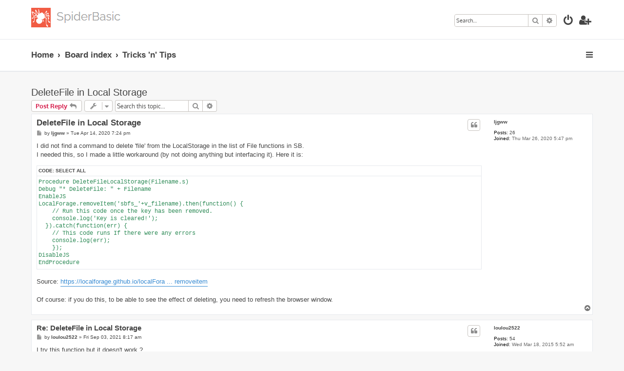

--- FILE ---
content_type: text/html; charset=UTF-8
request_url: https://forums.spiderbasic.com/viewtopic.php?p=8292&sid=f2919400aeef13be510577ccf6d76c5b
body_size: 6758
content:







<!DOCTYPE html>
<html dir="ltr" lang="en-gb">
<head>
<meta charset="utf-8" />
<meta http-equiv="X-UA-Compatible" content="IE=edge">
<meta name="viewport" content="width=device-width, initial-scale=1" />

<title>DeleteFile in Local Storage - SpiderBasic</title>

	<link rel="alternate" type="application/atom+xml" title="Feed - SpiderBasic" href="/app.php/feed?sid=ba91945d0a3e4774bcdb67fc23dc586e">			<link rel="alternate" type="application/atom+xml" title="Feed - New Topics" href="/app.php/feed/topics?sid=ba91945d0a3e4774bcdb67fc23dc586e">		<link rel="alternate" type="application/atom+xml" title="Feed - Forum - Tricks 'n' Tips" href="/app.php/feed/forum/9?sid=ba91945d0a3e4774bcdb67fc23dc586e">	<link rel="alternate" type="application/atom+xml" title="Feed - Topic - DeleteFile in Local Storage" href="/app.php/feed/topic/1878?sid=ba91945d0a3e4774bcdb67fc23dc586e">	
	<link rel="canonical" href="https://forums.spiderbasic.com/viewtopic.php?t=1878">

<!--
	phpBB style name: ProLight
	Based on style:   prosilver (this is the default phpBB3 style)
	Original author:  Tom Beddard ( http://www.subBlue.com/ )
	Modified by:      Ian Bradley ( http://phpbbstyles.oo.gd/ )
-->

<link href="./assets/css/font-awesome.min.css?assets_version=33" rel="stylesheet">
<link href="./styles/prolight/theme/stylesheet.css?assets_version=33" rel="stylesheet">




<!--[if lte IE 9]>
	<link href="./styles/prolight/theme/tweaks.css?assets_version=33" rel="stylesheet">
<![endif]-->

	<link href="./styles/prolight/theme/round_avatars.css?assets_version=33" rel="stylesheet">


<link href="./ext/phpbb/ads/styles/all/theme/phpbbads.css?assets_version=33" rel="stylesheet" media="screen">




</head>
<body id="phpbb" class="nojs notouch section-viewtopic ltr ">


<div class="headerwrap lightheader">
	
	<div id="page-header" class="page-header">
		<div class="headerbar" role="banner">
					<div class="inner">

			<div id="site-description" class="site-description">
				<a id="logo" class="logo" href="https://www.spiderbasic.com" title="Home"><span class="site_logo"></span></a>
				<h1 style="display:none">SpiderBasic</h1>
				<p class="skiplink"><a href="#start_here">Skip to content</a></p>
			</div>

			<div class="lightsearch">
												<div id="search-box" class="search-box search-header responsive-hide" role="search">
					<form action="./search.php?sid=ba91945d0a3e4774bcdb67fc23dc586e" method="get" id="search">
					<fieldset>
						<input name="keywords" id="keywords" type="search" maxlength="128" title="Search for keywords" class="inputbox search tiny" size="20" value="" placeholder="Search…" />
						<button class="button button-search" type="submit" title="Search">
							<i class="icon fa-search fa-fw" aria-hidden="true"></i><span class="sr-only">Search</span>
						</button>
						<a href="./search.php?sid=ba91945d0a3e4774bcdb67fc23dc586e" class="button button-search-end" title="Advanced search">
							<i class="icon fa-cog fa-fw" aria-hidden="true"></i><span class="sr-only">Advanced search</span>
						</a>
						<input type="hidden" name="sid" value="ba91945d0a3e4774bcdb67fc23dc586e" />

					</fieldset>
					</form>
				</div>
												
				<ul id="nav-main" class="nav-main linklist" role="menubar">
				
				
									<li class="responsive-show light-responsive-search" style="display:none">
						<a href="./search.php?sid=ba91945d0a3e4774bcdb67fc23dc586e" title="View the advanced search options" role="menuitem">
							<i class="icon fa-search fa-fw light-large" aria-hidden="true"></i><span class="sr-only">Search</span>
						</a>
					</li>
								
									<li  data-skip-responsive="true">
						<a href="./ucp.php?mode=login&amp;redirect=viewtopic.php%3Fp%3D8292&amp;sid=ba91945d0a3e4774bcdb67fc23dc586e" title="Login" accesskey="x" role="menuitem" title="Login">
							<i class="icon fa-power-off fa-fw light-large" aria-hidden="true"></i>
						</a>
					</li>
											<li data-skip-responsive="true">
							<a href="./ucp.php?mode=register&amp;sid=ba91945d0a3e4774bcdb67fc23dc586e" role="menuitem" title="Register">
								<i class="icon fa-user-plus fa-fw light-large" aria-hidden="true"></i>
							</a>
						</li>
																		</ul>
				
			</div>

			</div>
					</div>
		
	</div>
</div>
		
<div class="headerwrap lightnav">
	<div class="page-header">
		<div class="headerbar" role="banner">	
				<div class="navbar navbar-top" role="navigation">
	<div class="inner">

	<ul id="nav-main" class="rightside nav-main linklist light-nav-list" role="menubar">

				
						
				
		<li id="quick-links" class="quick-links dropdown-container responsive-menu" data-skip-responsive="true">
			<a href="#" class="dropdown-trigger" title="Quick links">
				<i class="icon fa-bars fa-fw" aria-hidden="true"></i>
			</a>
			<div class="dropdown">
				<div class="pointer"><div class="pointer-inner"></div></div>
				<ul class="dropdown-contents" role="menu">
					
										
										
											<li class="separator"></li>
																									<li>
								<a href="./search.php?search_id=unanswered&amp;sid=ba91945d0a3e4774bcdb67fc23dc586e" role="menuitem">
									<i class="icon fa-file-o fa-fw icon-gray" aria-hidden="true"></i><span>Unanswered topics</span>
								</a>
							</li>
							<li>
								<a href="./search.php?search_id=active_topics&amp;sid=ba91945d0a3e4774bcdb67fc23dc586e" role="menuitem">
									<i class="icon fa-file-o fa-fw icon-blue" aria-hidden="true"></i><span>Active topics</span>
								</a>
							</li>
							<li class="separator"></li>
							<li>
								<a href="./search.php?sid=ba91945d0a3e4774bcdb67fc23dc586e" role="menuitem">
									<i class="icon fa-search fa-fw" aria-hidden="true"></i><span>Search</span>
								</a>
							</li>
					
										<li class="separator"></li>

									</ul>
			</div>
		</li>

	</ul>

	<ul id="nav-breadcrumbs" class="nav-breadcrumbs linklist navlinks light-nav-list" role="menubar">
						
			
		<li class="breadcrumbs" itemscope itemtype="https://schema.org/BreadcrumbList">

							<span class="crumb" itemtype="https://schema.org/ListItem" itemprop="itemListElement" itemscope><a itemprop="item" href="https://www.spiderbasic.com" data-navbar-reference="home"><span itemprop="name">Home</span></a><meta itemprop="position" content="1" /></span>
			
							<span class="crumb" itemtype="https://schema.org/ListItem" itemprop="itemListElement" itemscope><a itemprop="item" href="./index.php?sid=ba91945d0a3e4774bcdb67fc23dc586e" accesskey="h" data-navbar-reference="index"><span itemprop="name">Board index</span></a><meta itemprop="position" content="2" /></span>

											
								<span class="crumb" itemtype="https://schema.org/ListItem" itemprop="itemListElement" itemscope data-forum-id="9"><a itemprop="item" href="./viewforum.php?f=9&amp;sid=ba91945d0a3e4774bcdb67fc23dc586e"><span itemprop="name">Tricks 'n' Tips</span></a><meta itemprop="position" content="3" /></span>
							
					</li>

	</ul>

	</div>
</div>
		</div>
	</div>
</div>

<div id="wrap" class="wrap">
	<a id="top" class="top-anchor" accesskey="t"></a>

	
	<a id="start_here" class="anchor"></a>
	<div id="page-body" class="page-body" role="main">
		
		
<h2 class="topic-title"><a href="./viewtopic.php?t=1878&amp;sid=ba91945d0a3e4774bcdb67fc23dc586e">DeleteFile in Local Storage</a></h2>
<!-- NOTE: remove the style="display: none" when you want to have the forum description on the topic body -->
<div style="display: none !important;">Share your advanced knowledge/code with the community.<br /></div>


<div class="action-bar bar-top">
	
			<a href="./posting.php?mode=reply&amp;t=1878&amp;sid=ba91945d0a3e4774bcdb67fc23dc586e" class="button" title="Post a reply">
							<span>Post Reply</span> <i class="icon fa-reply fa-fw" aria-hidden="true"></i>
					</a>
	
			<div class="dropdown-container dropdown-button-control topic-tools">
		<span title="Topic tools" class="button button-secondary dropdown-trigger dropdown-select">
			<i class="icon fa-wrench fa-fw" aria-hidden="true"></i>
			<span class="caret"><i class="icon fa-sort-down fa-fw" aria-hidden="true"></i></span>
		</span>
		<div class="dropdown">
			<div class="pointer"><div class="pointer-inner"></div></div>
			<ul class="dropdown-contents">
																												<li>
					<a href="./viewtopic.php?t=1878&amp;sid=ba91945d0a3e4774bcdb67fc23dc586e&amp;view=print" title="Print view" accesskey="p">
						<i class="icon fa-print fa-fw" aria-hidden="true"></i><span>Print view</span>
					</a>
				</li>
											</ul>
		</div>
	</div>
	
			<div class="search-box" role="search">
			<form method="get" id="topic-search" action="./search.php?sid=ba91945d0a3e4774bcdb67fc23dc586e">
			<fieldset>
				<input class="inputbox search tiny"  type="search" name="keywords" id="search_keywords" size="20" placeholder="Search this topic…" />
				<button class="button button-search" type="submit" title="Search">
					<i class="icon fa-search fa-fw" aria-hidden="true"></i><span class="sr-only">Search</span>
				</button>
				<a href="./search.php?sid=ba91945d0a3e4774bcdb67fc23dc586e" class="button button-search-end" title="Advanced search">
					<i class="icon fa-cog fa-fw" aria-hidden="true"></i><span class="sr-only">Advanced search</span>
				</a>
				<input type="hidden" name="t" value="1878" />
<input type="hidden" name="sf" value="msgonly" />
<input type="hidden" name="sid" value="ba91945d0a3e4774bcdb67fc23dc586e" />

			</fieldset>
			</form>
		</div>
	
			<div class="pagination">
								</div>
		</div>




			<div id="p7016" class="post has-profile bg2">
		<div class="inner">

		<dl class="postprofile" id="profile7016">
			<dt class="no-profile-rank no-avatar">
				<div class="avatar-container">
																			</div>
								<a href="./memberlist.php?mode=viewprofile&amp;u=699&amp;sid=ba91945d0a3e4774bcdb67fc23dc586e" class="username">ljgww</a>							</dt>

									
		<dd class="profile-posts"><strong>Posts:</strong> <a href="./search.php?author_id=699&amp;sr=posts&amp;sid=ba91945d0a3e4774bcdb67fc23dc586e">26</a></dd>		<dd class="profile-joined"><strong>Joined:</strong> Thu Mar 26, 2020 5:47 pm</dd>		
		
						
						
		</dl>

		<div class="postbody">
						<div id="post_content7016">

						<h3 class="first">
						<a href="./viewtopic.php?p=7016&amp;sid=ba91945d0a3e4774bcdb67fc23dc586e#p7016">DeleteFile in Local Storage</a>
			</h3>

													<ul class="post-buttons">
																																									<li>
							<a href="./posting.php?mode=quote&amp;p=7016&amp;sid=ba91945d0a3e4774bcdb67fc23dc586e" title="Reply with quote" class="button button-icon-only">
								<i class="icon fa-quote-left fa-fw" aria-hidden="true"></i><span class="sr-only">Quote</span>
							</a>
						</li>
														</ul>
							
						<p class="author">
									<a class="unread" href="./viewtopic.php?p=7016&amp;sid=ba91945d0a3e4774bcdb67fc23dc586e#p7016" title="Post">
						<i class="icon fa-file fa-fw icon-lightgray icon-md" aria-hidden="true"></i><span class="sr-only">Post</span>
					</a>
								<span class="responsive-hide">by <strong><a href="./memberlist.php?mode=viewprofile&amp;u=699&amp;sid=ba91945d0a3e4774bcdb67fc23dc586e" class="username">ljgww</a></strong> &raquo; </span><time datetime="2020-04-14T19:24:22+00:00">Tue Apr 14, 2020 7:24 pm</time>
			</p>
			
			
			
			<div class="content">I did not find a command to delete 'file' from the LocalStorage in the list of File functions in SB.<br>
I needed this, so I made a little workaround (by not doing anything but interfacing it). Here it is:<br>

<div class="codebox"><p>Code: <a href="#" onclick="selectCode(this); return false;">Select all</a></p><pre><code>Procedure DeleteFileLocalStorage(Filename.s)
Debug "* DeleteFile: " + Filename
EnableJS
LocalForage.removeItem('sbfs_'+v_filename).then(function() {
    // Run this code once the key has been removed.
    console.log('Key is cleared!');
  }).catch(function(err) {
    // This code runs If there were any errors
    console.log(err);
    });
DisableJS
EndProcedure
</code></pre></div>

Source: <a href="https://localforage.github.io/localForage/#data-api-removeitem" class="postlink">https://localforage.github.io/localFora ... removeitem</a><br>
<br>
Of course: if you do this, to be able to see the effect of deleting, you need to refresh the browser window.</div>

			
			
									
									
						</div>

		</div>

				<div class="back2top">
						<a href="#top" class="top" title="Top">
				<i class="icon fa-chevron-circle-up fa-fw icon-gray" aria-hidden="true"></i>
				<span class="sr-only">Top</span>
			</a>
					</div>
		
		</div>
	</div>

				
			<div id="p8290" class="post has-profile bg1">
		<div class="inner">

		<dl class="postprofile" id="profile8290">
			<dt class="no-profile-rank no-avatar">
				<div class="avatar-container">
																			</div>
								<a href="./memberlist.php?mode=viewprofile&amp;u=234&amp;sid=ba91945d0a3e4774bcdb67fc23dc586e" class="username">loulou2522</a>							</dt>

									
		<dd class="profile-posts"><strong>Posts:</strong> <a href="./search.php?author_id=234&amp;sr=posts&amp;sid=ba91945d0a3e4774bcdb67fc23dc586e">54</a></dd>		<dd class="profile-joined"><strong>Joined:</strong> Wed Mar 18, 2015 5:52 am</dd>		
		
						
						
		</dl>

		<div class="postbody">
						<div id="post_content8290">

						<h3 >
						<a href="./viewtopic.php?p=8290&amp;sid=ba91945d0a3e4774bcdb67fc23dc586e#p8290">Re: DeleteFile in Local Storage</a>
			</h3>

													<ul class="post-buttons">
																																									<li>
							<a href="./posting.php?mode=quote&amp;p=8290&amp;sid=ba91945d0a3e4774bcdb67fc23dc586e" title="Reply with quote" class="button button-icon-only">
								<i class="icon fa-quote-left fa-fw" aria-hidden="true"></i><span class="sr-only">Quote</span>
							</a>
						</li>
														</ul>
							
						<p class="author">
									<a class="unread" href="./viewtopic.php?p=8290&amp;sid=ba91945d0a3e4774bcdb67fc23dc586e#p8290" title="Post">
						<i class="icon fa-file fa-fw icon-lightgray icon-md" aria-hidden="true"></i><span class="sr-only">Post</span>
					</a>
								<span class="responsive-hide">by <strong><a href="./memberlist.php?mode=viewprofile&amp;u=234&amp;sid=ba91945d0a3e4774bcdb67fc23dc586e" class="username">loulou2522</a></strong> &raquo; </span><time datetime="2021-09-03T08:17:47+00:00">Fri Sep 03, 2021 8:17 am</time>
			</p>
			
			
			
			<div class="content">I try this function but it doesn't work ?<br>
Can someone know while <br>

<div class="codebox"><p>Code: <a href="#" onclick="selectCode(this); return false;">Select all</a></p><pre><code>Procedure DeleteFileLocalStorage(Filename.s)
Debug "* DeleteFile: " + Filename
EnableJS
LocalForage.removeItem('sbfs_'+v_filename).then(function() {
    // Run this code once the key has been removed.
    console.log('Key is cleared!');
  }).catch(function(err) {
    // This code runs If there were any errors
    console.log(err);
    });
DisableJS
EndProcedure

DeleteFileLocalStorage("Preferences.prefs")
</code></pre></div></div>

			
			
									
									
						</div>

		</div>

				<div class="back2top">
						<a href="#top" class="top" title="Top">
				<i class="icon fa-chevron-circle-up fa-fw icon-gray" aria-hidden="true"></i>
				<span class="sr-only">Top</span>
			</a>
					</div>
		
		</div>
	</div>

	
						<div id="p8291" class="post has-profile bg2">
		<div class="inner">

		<dl class="postprofile" id="profile8291">
			<dt class="no-profile-rank has-avatar">
				<div class="avatar-container">
																<a href="./memberlist.php?mode=viewprofile&amp;u=49&amp;sid=ba91945d0a3e4774bcdb67fc23dc586e" class="avatar"><img class="avatar" src="./download/file.php?avatar=49_1514018257.png" width="40" height="40" alt="User avatar" /></a>														</div>
								<a href="./memberlist.php?mode=viewprofile&amp;u=49&amp;sid=ba91945d0a3e4774bcdb67fc23dc586e" style="color: #00AA00;" class="username-coloured">Peter</a>							</dt>

									
		<dd class="profile-posts"><strong>Posts:</strong> <a href="./search.php?author_id=49&amp;sr=posts&amp;sid=ba91945d0a3e4774bcdb67fc23dc586e">1205</a></dd>		<dd class="profile-joined"><strong>Joined:</strong> Mon Feb 24, 2014 10:17 pm</dd>		
		
																<dd class="profile-custom-field profile-phpbb_location"><strong>Location:</strong> 127.0.0.1:9080</dd>
							
							<dd class="profile-contact">
				<strong>Contact:</strong>
				<div class="dropdown-container dropdown-left">
					<a href="#" class="dropdown-trigger" title="Contact Peter">
						<i class="icon fa-commenting-o fa-fw icon-lg" aria-hidden="true"></i><span class="sr-only">Contact Peter</span>
					</a>
					<div class="dropdown">
						<div class="pointer"><div class="pointer-inner"></div></div>
						<div class="dropdown-contents contact-icons">
																																								<div>
																	<a href="https://github.com/spiderbytes" title="Website" class="last-cell">
										<span class="contact-icon phpbb_website-icon">Website</span>									</a>
																	</div>
																					</div>
					</div>
				</div>
			</dd>
				
		</dl>

		<div class="postbody">
						<div id="post_content8291">

						<h3 >
						<a href="./viewtopic.php?p=8291&amp;sid=ba91945d0a3e4774bcdb67fc23dc586e#p8291">Re: DeleteFile in Local Storage</a>
			</h3>

													<ul class="post-buttons">
																																									<li>
							<a href="./posting.php?mode=quote&amp;p=8291&amp;sid=ba91945d0a3e4774bcdb67fc23dc586e" title="Reply with quote" class="button button-icon-only">
								<i class="icon fa-quote-left fa-fw" aria-hidden="true"></i><span class="sr-only">Quote</span>
							</a>
						</li>
														</ul>
							
						<p class="author">
									<a class="unread" href="./viewtopic.php?p=8291&amp;sid=ba91945d0a3e4774bcdb67fc23dc586e#p8291" title="Post">
						<i class="icon fa-file fa-fw icon-lightgray icon-md" aria-hidden="true"></i><span class="sr-only">Post</span>
					</a>
								<span class="responsive-hide">by <strong><a href="./memberlist.php?mode=viewprofile&amp;u=49&amp;sid=ba91945d0a3e4774bcdb67fc23dc586e" style="color: #00AA00;" class="username-coloured">Peter</a></strong> &raquo; </span><time datetime="2021-09-03T10:32:57+00:00">Fri Sep 03, 2021 10:32 am</time>
			</p>
			
			
			
			<div class="content"><blockquote cite="./viewtopic.php?p=8290&amp;sid=ba91945d0a3e4774bcdb67fc23dc586e#p8290"><div><cite><a href="./memberlist.php?mode=viewprofile&amp;u=234&amp;sid=ba91945d0a3e4774bcdb67fc23dc586e">loulou2522</a> wrote: <a href="./viewtopic.php?p=8290&amp;sid=ba91945d0a3e4774bcdb67fc23dc586e#p8290" aria-label="View quoted post" data-post-id="8290" onclick="if(document.getElementById(hash.substr(1)))href=hash"><i class="icon fa-arrow-circle-up fa-fw" aria-hidden="true"></i></a><span class="responsive-hide">Fri Sep 03, 2021 8:17 am</span></cite>I try this function but it doesn't work ?</div></blockquote>
Are you getting an error? If so, what is it?</div>

			
			
									
									<div id="sig8291" class="signature"><a href="https://github.com/spiderbytes" class="postlink">https://github.com/spiderbytes</a><br>
 <br>
<a href="https://www.paypal.com/donate/?hosted_button_id=P6S5XHFEUSA4Y" class="postlink"><img src="https://www.paypalobjects.com/en_US/i/btn/btn_donate_SM.gif" class="postimage" alt="Image"></a></div>
						</div>

		</div>

				<div class="back2top">
						<a href="#top" class="top" title="Top">
				<i class="icon fa-chevron-circle-up fa-fw icon-gray" aria-hidden="true"></i>
				<span class="sr-only">Top</span>
			</a>
					</div>
		
		</div>
	</div>

	
						<div id="p8292" class="post has-profile bg1">
		<div class="inner">

		<dl class="postprofile" id="profile8292">
			<dt class="no-profile-rank no-avatar">
				<div class="avatar-container">
																			</div>
								<a href="./memberlist.php?mode=viewprofile&amp;u=234&amp;sid=ba91945d0a3e4774bcdb67fc23dc586e" class="username">loulou2522</a>							</dt>

									
		<dd class="profile-posts"><strong>Posts:</strong> <a href="./search.php?author_id=234&amp;sr=posts&amp;sid=ba91945d0a3e4774bcdb67fc23dc586e">54</a></dd>		<dd class="profile-joined"><strong>Joined:</strong> Wed Mar 18, 2015 5:52 am</dd>		
		
						
						
		</dl>

		<div class="postbody">
						<div id="post_content8292">

						<h3 >
						<a href="./viewtopic.php?p=8292&amp;sid=ba91945d0a3e4774bcdb67fc23dc586e#p8292">Re: DeleteFile in Local Storage</a>
			</h3>

													<ul class="post-buttons">
																																									<li>
							<a href="./posting.php?mode=quote&amp;p=8292&amp;sid=ba91945d0a3e4774bcdb67fc23dc586e" title="Reply with quote" class="button button-icon-only">
								<i class="icon fa-quote-left fa-fw" aria-hidden="true"></i><span class="sr-only">Quote</span>
							</a>
						</li>
														</ul>
							
						<p class="author">
									<a class="unread" href="./viewtopic.php?p=8292&amp;sid=ba91945d0a3e4774bcdb67fc23dc586e#p8292" title="Post">
						<i class="icon fa-file fa-fw icon-lightgray icon-md" aria-hidden="true"></i><span class="sr-only">Post</span>
					</a>
								<span class="responsive-hide">by <strong><a href="./memberlist.php?mode=viewprofile&amp;u=234&amp;sid=ba91945d0a3e4774bcdb67fc23dc586e" class="username">loulou2522</a></strong> &raquo; </span><time datetime="2021-09-03T10:54:31+00:00">Fri Sep 03, 2021 10:54 am</time>
			</p>
			
			
			
			<div class="content">There is no error . The file that i want to delete come from preference.sbi<br>
Here is the debugging <br>

<blockquote class="uncited"><div>references.prefsGlobalVersion: 1.1b<br>
Preferences.prefsWindowWindowX: 123<br>
sb_test1: testing 1<br>
Preferences.prefsWindow: <br>
Preferences.prefsWindowWindowY: 124<br>
sb_test2: testing 2<br>
Preferences.prefsGlobalApplicationName: MP3 Player<br>
Preferences.prefsWindowWindowZ: -125.5<br>
sb_test3: testing 3<br>
Preferences.prefsGlobal: 
</div></blockquote>
obtain by the following programm
<div class="codebox"><p>Code: <a href="#" onclick="selectCode(this); return false;">Select all</a></p><pre><code>Procedure DeleteFileLocalStorage(Filename.s)
  Debug "* DeleteFile: " + Filename
 
  EnableJS
  ;   
 spider.debug.Print(s1+v_filename);

LocalForage.removeItem('sbfs_'+v_filename).then(function() {
// Run this code once the key has been removed.
    console.log('Key is cleared!');
  }).catch(function(err) {
    // This code runs If there were any errors
    console.log(err);
    })  ;
    alert(err) ;
 DisableJS
EndProcedure
DeleteFileLocalStorage("preference1.pref")
</code></pre></div>
Javscript Error Message
<blockquote class="uncited"><div>Uncaught ReferenceError: s1 is not defined<br>
    at f_deletefilelocalstorage (spiderbasic.js:272)<br>
    at SpiderLaunch (spiderbasic.js:287)<br>
    at SpiderMain (main.js:24)<br>
    at main.js:41<br>
    at fa (dojo.js:19)<br>
    at dojo.js:20<br>
    at ga (dojo.js:20)<br>
    at da (dojo.js:20)<br>
    at s (dojo.js:22)<br>
    at HTMLScriptElement.&lt;anonymous&gt; (dojo.js:27)</div></blockquote></div>

			
			
									
									
						</div>

		</div>

				<div class="back2top">
						<a href="#top" class="top" title="Top">
				<i class="icon fa-chevron-circle-up fa-fw icon-gray" aria-hidden="true"></i>
				<span class="sr-only">Top</span>
			</a>
					</div>
		
		</div>
	</div>

	
			

	<div class="action-bar bar-bottom">
	
			<a href="./posting.php?mode=reply&amp;t=1878&amp;sid=ba91945d0a3e4774bcdb67fc23dc586e" class="button" title="Post a reply">
							<span>Post Reply</span> <i class="icon fa-reply fa-fw" aria-hidden="true"></i>
					</a>
		
		<div class="dropdown-container dropdown-button-control topic-tools">
		<span title="Topic tools" class="button button-secondary dropdown-trigger dropdown-select">
			<i class="icon fa-wrench fa-fw" aria-hidden="true"></i>
			<span class="caret"><i class="icon fa-sort-down fa-fw" aria-hidden="true"></i></span>
		</span>
		<div class="dropdown">
			<div class="pointer"><div class="pointer-inner"></div></div>
			<ul class="dropdown-contents">
																												<li>
					<a href="./viewtopic.php?t=1878&amp;sid=ba91945d0a3e4774bcdb67fc23dc586e&amp;view=print" title="Print view" accesskey="p">
						<i class="icon fa-print fa-fw" aria-hidden="true"></i><span>Print view</span>
					</a>
				</li>
											</ul>
		</div>
	</div>

			<form method="post" action="./viewtopic.php?t=1878&amp;sid=ba91945d0a3e4774bcdb67fc23dc586e">
		<div class="dropdown-container dropdown-container-left dropdown-button-control sort-tools">
	<span title="Display and sorting options" class="button button-secondary dropdown-trigger dropdown-select">
		<i class="icon fa-sort-amount-asc fa-fw" aria-hidden="true"></i>
		<span class="caret"><i class="icon fa-sort-down fa-fw" aria-hidden="true"></i></span>
	</span>
	<div class="dropdown hidden">
		<div class="pointer"><div class="pointer-inner"></div></div>
		<div class="dropdown-contents">
			<fieldset class="display-options">
							<label>Display: <select name="st" id="st"><option value="0" selected="selected">All posts</option><option value="1">1 day</option><option value="7">7 days</option><option value="14">2 weeks</option><option value="30">1 month</option><option value="90">3 months</option><option value="180">6 months</option><option value="365">1 year</option></select></label>
								<label>Sort by: <select name="sk" id="sk"><option value="a">Author</option><option value="t" selected="selected">Post time</option><option value="s">Subject</option></select></label>
				<label>Direction: <select name="sd" id="sd"><option value="a" selected="selected">Ascending</option><option value="d">Descending</option></select></label>
								<hr class="dashed" />
				<input type="submit" class="button2" name="sort" value="Go" />
						</fieldset>
		</div>
	</div>
</div>
		</form>
	
	
	
			<div class="pagination">
					</div>
	</div>


<div class="action-bar actions-jump">
		<p class="jumpbox-return">
		<a href="./viewforum.php?f=9&amp;sid=ba91945d0a3e4774bcdb67fc23dc586e" class="left-box arrow-left" accesskey="r">
			<i class="icon fa-angle-left fa-fw icon-black" aria-hidden="true"></i><span>Return to “Tricks 'n' Tips”</span>
		</a>
	</p>
	
		<div class="jumpbox dropdown-container dropdown-container-right dropdown-up dropdown-left dropdown-button-control" id="jumpbox">
			<span title="Jump to" class="button button-secondary dropdown-trigger dropdown-select">
				<span>Jump to</span>
				<span class="caret"><i class="icon fa-sort-down fa-fw" aria-hidden="true"></i></span>
			</span>
		<div class="dropdown">
			<div class="pointer"><div class="pointer-inner"></div></div>
			<ul class="dropdown-contents">
																				<li><a href="./viewforum.php?f=6&amp;sid=ba91945d0a3e4774bcdb67fc23dc586e" class="jumpbox-forum-link"> <span> Coding Questions</span></a></li>
																<li><a href="./viewforum.php?f=7&amp;sid=ba91945d0a3e4774bcdb67fc23dc586e" class="jumpbox-forum-link"> <span> Game Programming</span></a></li>
																<li><a href="./viewforum.php?f=16&amp;sid=ba91945d0a3e4774bcdb67fc23dc586e" class="jumpbox-forum-link"> <span> Javascript</span></a></li>
																<li><a href="./viewforum.php?f=8&amp;sid=ba91945d0a3e4774bcdb67fc23dc586e" class="jumpbox-forum-link"> <span> Feature Requests and Wishlists</span></a></li>
																<li><a href="./viewforum.php?f=9&amp;sid=ba91945d0a3e4774bcdb67fc23dc586e" class="jumpbox-forum-link"> <span> Tricks 'n' Tips</span></a></li>
																<li><a href="./viewforum.php?f=12&amp;sid=ba91945d0a3e4774bcdb67fc23dc586e" class="jumpbox-forum-link"> <span> Showcase</span></a></li>
																<li><a href="./viewforum.php?f=13&amp;sid=ba91945d0a3e4774bcdb67fc23dc586e" class="jumpbox-forum-link"> <span> General Discussion</span></a></li>
																<li><a href="./viewforum.php?f=10&amp;sid=ba91945d0a3e4774bcdb67fc23dc586e" class="jumpbox-cat-link"> <span> Bug Reports</span></a></li>
																<li><a href="./viewforum.php?f=11&amp;sid=ba91945d0a3e4774bcdb67fc23dc586e" class="jumpbox-sub-link"><span class="spacer"></span> <span>&#8627; &nbsp; Bugs Reports</span></a></li>
											</ul>
		</div>
	</div>

	</div>


			</div>

	<div class="phpbb-ads-center" style="margin: 10px 0; clear: both;" data-phpbb-ads-id="1">
		<script async src="https://pagead2.googlesyndication.com/pagead/js/adsbygoogle.js"></script>
<!-- 728x90, forum (subsilverPlus) -->
<ins class="adsbygoogle"
     style="display:inline-block;width:728px;height:90px"
     data-ad-client="ca-pub-9400838095205149"
     data-ad-slot="3681155193"></ins>
<script>
     (adsbygoogle = window.adsbygoogle || []).push({});
</script>
	</div>

</div>

<div class="footerwrap">
	<div id="page-footer" class="page-footer" role="contentinfo">
	
		
		
		<div class="navbar navbar-bottom" role="navigation">
	<div class="inner">

	<ul id="nav-footer" class="nav-footer linklist" role="menubar">

						
					<li class="rightside">
				<a href="/app.php/user/delete_cookies?sid=ba91945d0a3e4774bcdb67fc23dc586e" data-ajax="true" data-refresh="true" role="menuitem" title="Delete cookies">
					<i class="icon fa-trash fa-fw" aria-hidden="true"></i>
				</a>
			</li>
															<li class="rightside" data-skip-responsive="true">
			<a href="/app.php/help/faq?sid=ba91945d0a3e4774bcdb67fc23dc586e" rel="help" title="Frequently Asked Questions" role="menuitem" title="FAQ">
				<i class="icon fa-question-circle fa-fw" aria-hidden="true"></i>
			</a>
		</li>
		
				
														
				
	</ul>

	</div>
</div>

		<div class="copyright">
						<p class="footer-row">
				<span class="footer-copyright">ProLight Style by <a href="http://phpbbstyles.oo.gd/">Ian Bradley</a></span>
			</p>
			<p class="footer-row">
				<span class="footer-copyright">Powered by <a href="https://www.phpbb.com/">phpBB</a>&reg; Forum Software &copy; phpBB Limited</span>
			</p>
									<p class="footer-row" role="menu">
			<a class="footer-link" href="./ucp.php?mode=privacy&amp;sid=ba91945d0a3e4774bcdb67fc23dc586e" title="Privacy" role="menuitem">
				<span class="footer-link-text">Privacy</span>
			</a>
			|
			<a class="footer-link" href="./ucp.php?mode=terms&amp;sid=ba91945d0a3e4774bcdb67fc23dc586e" title="Terms" role="menuitem">
				<span class="footer-link-text">Terms</span>
			</a>
			</p>
								</div>

		<div id="darkenwrapper" class="darkenwrapper" data-ajax-error-title="AJAX error" data-ajax-error-text="Something went wrong when processing your request." data-ajax-error-text-abort="User aborted request." data-ajax-error-text-timeout="Your request timed out; please try again." data-ajax-error-text-parsererror="Something went wrong with the request and the server returned an invalid reply.">
			<div id="darken" class="darken">&nbsp;</div>
		</div>

		<div id="phpbb_alert" class="phpbb_alert" data-l-err="Error" data-l-timeout-processing-req="Request timed out.">
			<a href="#" class="alert_close">
				<i class="icon fa-times-circle fa-fw" aria-hidden="true"></i>
			</a>
			<h3 class="alert_title">&nbsp;</h3><p class="alert_text"></p>
		</div>
		<div id="phpbb_confirm" class="phpbb_alert">
			<a href="#" class="alert_close">
				<i class="icon fa-times-circle fa-fw" aria-hidden="true"></i>
			</a>
			<div class="alert_text"></div>
		</div>
	</div>
</div>

<div>
	<a id="bottom" class="anchor" accesskey="z"></a>
	<img class="sr-only" aria-hidden="true" src="&#x2F;app.php&#x2F;cron&#x2F;cron.task.core.tidy_search&#x3F;sid&#x3D;ba91945d0a3e4774bcdb67fc23dc586e" width="1" height="1" alt="">
</div>

<script src="./assets/javascript/jquery-3.7.1.min.js?assets_version=33"></script>
<script src="./assets/javascript/core.js?assets_version=33"></script>




<script src="./styles/prosilver/template/forum_fn.js?assets_version=33"></script>
<script src="./styles/prosilver/template/ajax.js?assets_version=33"></script>






</body>
</html>


--- FILE ---
content_type: text/html; charset=utf-8
request_url: https://www.google.com/recaptcha/api2/aframe
body_size: 267
content:
<!DOCTYPE HTML><html><head><meta http-equiv="content-type" content="text/html; charset=UTF-8"></head><body><script nonce="V1lMk9PWqyVmI6z-dZbGmg">/** Anti-fraud and anti-abuse applications only. See google.com/recaptcha */ try{var clients={'sodar':'https://pagead2.googlesyndication.com/pagead/sodar?'};window.addEventListener("message",function(a){try{if(a.source===window.parent){var b=JSON.parse(a.data);var c=clients[b['id']];if(c){var d=document.createElement('img');d.src=c+b['params']+'&rc='+(localStorage.getItem("rc::a")?sessionStorage.getItem("rc::b"):"");window.document.body.appendChild(d);sessionStorage.setItem("rc::e",parseInt(sessionStorage.getItem("rc::e")||0)+1);localStorage.setItem("rc::h",'1768968225111');}}}catch(b){}});window.parent.postMessage("_grecaptcha_ready", "*");}catch(b){}</script></body></html>

--- FILE ---
content_type: text/css
request_url: https://forums.spiderbasic.com/styles/prolight/theme/icons.css?v=1.1.4
body_size: 736
content:
/* --------------------------------------------------------------
	$Icons
-------------------------------------------------------------- */

/* Global module setup
--------------------------------*/

/* Renamed version of .fa class for agnostic usage of icon fonts.
 * Just change the name of the font after the 14/1 to the name of
 * the font you wish to use.
 */
.icon, .button .icon, blockquote cite:before, .uncited:before {
	display: inline-block;
	font-family: FontAwesome;
  	font-weight: normal;
  	font-style: normal;
  	font-variant: normal;
  	font-size: 14px;
  	line-height: 1;
  	text-rendering: auto; /* optimizelegibility throws things off #1094 */
  	-webkit-font-smoothing: antialiased;
  	-moz-osx-font-smoothing: grayscale;
}

.icon:before { padding-right: 2px; }

.button .icon:before {
	padding-right: 0;
}

/* Icon size classes - Default size is 14px, use these for small variations */

.icon.icon-xl {
	font-size: 20px;
}

.icon.icon-lg {
	font-size: 16px;
}

.icon.icon-md {
	font-size: 10px;
}

.icon.icon-sm {
	font-size: 8px;
}

/* icon modifiers */
.icon-tiny {
	width: 12px;
	transform: scale(0.65, 0.75);
	vertical-align: text-bottom;
	font-size: 16px;
}

.arrow-left .icon {
	float: left;
}

.arrow-left:hover .icon {
	margin-left: -5px;
	margin-right: 5px;
}

.arrow-right .icon {
	float: right;
}

.arrow-right:hover .icon {
	margin-left: 5px;
	margin-right: -5px;
}

.post-buttons .dropdown-contents .icon {
    float: right;
    margin-left: 5px;
}

.alert_close .icon:before {
	padding: 0;
    border-radius: 50%;
    width: 11px;
    display: block;
    line-height: .9;
    height: 12px;
}

blockquote cite:before, .uncited:before {
	content: '\f10d'; /* Font Awesome quote-left */
}

.rtl blockquote cite:before, .rtl .uncited:before {
	content: '\f10e'; /* Font Awesome quote-right */
}

